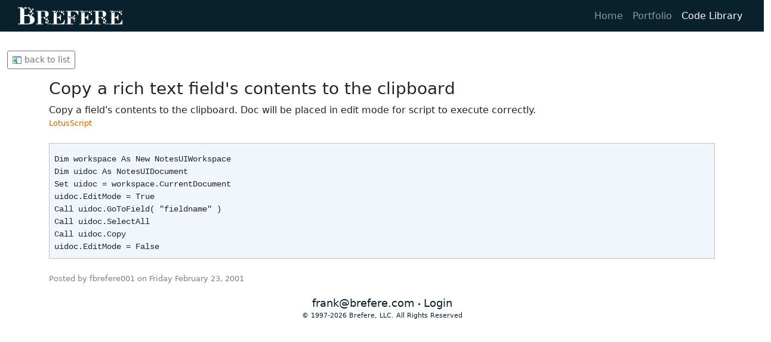

--- FILE ---
content_type: text/html; charset=UTF-8
request_url: https://brefere.com/fbapps/bcom.nsf/cvbdate/3E6C395BD59202BE872576BD006F55A4?opendocument
body_size: 8838
content:
<!--[if IE 9]><html class="lt-ie10" lang="en" > <![endif]--><html  class="no-js" lang="en" data-useragent="Mozilla/5.0 (compatible; MSIE 10.0; Windows NT 6.2; Trident/6.0)">
<head>
<meta name="description" content="Copy a field's contents to the clipboard. Doc will be placed in edit mode for script to execute correctly.">
<meta name="designer" content="Frank Brefere">
<meta name="viewport" content="width=device-width, initial-scale=1.0"/>
<!-- Required meta tags -->
<meta charset="utf-8">
<meta name="viewport" content="width=device-width, initial-scale=1, shrink-to-fit=no">
<!-- Fonts -->
<script src="https://kit.fontawesome.com/e792511b4b.js" crossorigin="anonymous"></script>
<script src="https://use.typekit.net/zoi4fdk.js"></script><script>try{Typekit.load({ async: true });}catch(e){}</script>
<!-- Bootstrap CSS -->
<link href="https://cdn.jsdelivr.net/npm/bootstrap@5.0.0-beta1/dist/css/bootstrap.min.css" rel="stylesheet" integrity="sha384-giJF6kkoqNQ00vy+HMDP7azOuL0xtbfIcaT9wjKHr8RbDVddVHyTfAAsrekwKmP1" crossorigin="anonymous">
<!-- Custom Elements -->
<link rel="stylesheet" href="/fbapps/bcom.nsf/brefere.css"/>
<script type='text/javascript' src="/fbapps/bcom.nsf/brefere.js"></script>
<!-- Icons -->
<link rel="shortcut icon" href="/fbapps/bcom.nsf/favicon.ico" type="image/x-icon"/>
<link rel="apple-touch-icon" sizes="57x57" href="/fbapps/bcom.nsf/apple-touch-icon-57x57.png">
<link rel="apple-touch-icon" sizes="60x60" href="/fbapps/bcom.nsf/apple-touch-icon-60x60.png">
<link rel="apple-touch-icon" sizes="72x72" href="/fbapps/bcom.nsf/apple-touch-icon-72x72.png">
<link rel="apple-touch-icon" sizes="76x76" href="/fbapps/bcom.nsf/apple-touch-icon-76x76.png">
<link rel="apple-touch-icon" sizes="114x114" href="/fbapps/bcom.nsf/apple-touch-icon-114x114.png">
<link rel="apple-touch-icon" sizes="120x120" href="/fbapps/bcom.nsf/apple-touch-icon-120x120.png">
<link rel="apple-touch-icon" sizes="144x144" href="/fbapps/bcom.nsf/apple-touch-icon-144x144.png">
<link rel="apple-touch-icon" sizes="152x152" href="/fbapps/bcom.nsf/apple-touch-icon-152x152.png">
<link rel="apple-touch-icon" sizes="180x180" href="/fbapps/bcom.nsf/apple-touch-icon-180x180.png">
<link rel="icon" type="image/png" href="/fbapps/bcom.nsf/favicon-32x32.png" sizes="32x32">
<link rel="icon" type="image/png" href="/fbapps/bcom.nsf/android-chrome-192x192.png" sizes="192x192">
<link rel="icon" type="image/png" href="/fbapps/bcom.nsf/favicon-96x96.png" sizes="96x96">
<link rel="icon" type="image/png" href="/fbapps/bcom.nsf/favicon-16x16.png" sizes="16x16">
<link rel="manifest" href="/fbapps/bcom.nsf/manifest.json">
<link rel="mask-icon" href="/fbapps/bcom.nsf/safari-pinned-tab.svg" color="#5bbad5">
<meta name="msapplication-TileColor" content="#ffffff">
<meta name="msapplication-TileImage" content="/fbapps/bcom.nsf/mstile-144x144.png">
<meta name="theme-color" content="#ffffff">
<link rel="apple-touch-icon" href="/fbapps/bcom.nsf/apple-touch-icon.png">
<meta property="og:type" content="website" /> 
<meta property="og:url" content="http://brefere.com/fbapps/bcom.nsf/cvbdate/3E6C395BD59202BE872576BD006F55A4?opendocument" /> 
<meta property="og:image" content="http://brefere.com/fbapps/bcom.nsf/apple-touch-icon.png" />
<meta property="og:image:type" content="image/jpeg" />
<meta property="og:image:width" content="180" />
<meta property="og:image:height" content="180" />
<meta property="og:description" content="The personal site for Frank Brefere featuring a code library, web and mobile app projects, samples of his woodworking, and other creative accomplishments." />
<meta property="og:locale" content="en_us" />
<meta name="google-site-verification" content="K9kiXh9iXESZ0W3ABRSsyuiiaIeKuWB2KFQLpxY54IE" />
<meta name="msvalidate.01" content="2DED0CA1FB6AD165909E4600D7C081D9" />
<script type="text/javascript">
 var dbpath = 'fbapps/bcom.nsf';
 var servername = 'CN=Brefere1/O=b&b';
 var searchviewname = 'cvbdate';
 var fpSessionID = '';
 var isdocbeingedited = 'No';
 var returntoURL= '/fbapps/bcom.nsf';
 var HTTPreferer= '';
 var pathinfo = '/fbapps/bcom.nsf/cvbdate/3E6C395BD59202BE872576BD006F55A4?opendocument';
var addtohomescreenCheck = 'No';
 var docunid = '3E6C395BD59202BE872576BD006F55A4';
 var key = '';
</script>
<title>Copy a rich text field's contents to the clipboard - Brefere.com</title><style>.codebody {
	display:block;
	width:100%;
	min-height:10px;
	overflow:auto;
	word-wrap: break-word;
	border:1px solid #C0C0C0;
	background-color:#F1F6FC;
	padding:0 8px 0 8px;	
}
pre {
	position:relative;
	top:-8px;
	margin:0;
	padding:0;
}
.blogbody {
	margin-bottom:10px;
}
</style>
<script language="JavaScript" type="text/javascript">
<!-- 
document._domino_target = "_self";
function _doClick(v, o, t) {
  var returnValue = false;
  var url="/fbapps/bcom.nsf/cvbdate/3e6c395bd59202be872576bd006f55a4?OpenDocument&Click=" + v;
  if (o.href != null) {
    o.href = url;
    returnValue = true;
  } else {
    if (t == null)
      t = document._domino_target;
    window.open(url, t);
  }
  return returnValue;
}
// -->
</script>
</head>
<body text="#000000" bgcolor="#FFFFFF">

<form action="">      
	
<nav class="navbar navbar-expand-lg navbar-dark p-0 dontprint mb-3" style="background-color:09202d">
	<div class="container-fluid">
		<a class="navbar-brand mr-auto ps-md-3" href="/"><img class="img-fluid mb-1 mb-sm-0" src="/fbapps/bcom.nsf/Brefere_Logo_White.png" /></a>
		<button class="navbar-toggler" type="button" data-bs-toggle="collapse" data-bs-target="#navbarSupportedContent"><span class="navbar-toggler-icon" style=""></span></button>
		<div class="collapse navbar-collapse" id="navbarSupportedContent" style="">
			<ul class="navbar-nav ms-auto mb-2 mb-lg-0 pe-3" style="">
				<li class="nav-item "><a class="nav-link " href="http://brefere.com">Home</a></li>
				<li class="nav-item "><a class="nav-link " href="http://brefere.com/fbapps/bcom.nsf/appsandwebsites?openform">Portfolio</a></li>
				<li class="nav-item active"><a class="nav-link active" href="http://brefere.com/fbapps/bcom.nsf/cvbdate?openview&count=-1">Code Library</a></li>
			</ul>
		</div>
	</div>
</nav>
<div class="row dontprint">
	<div class="col-12 text-left px-4 py-3"><div> <a href="" onclick="return _doClick('86258CA800099ED4.d92578466a2a9cc687257f8b006d475f/$Body/0.2520', this, null)" class="btn btn-outline-secondary btn-sm" title="return back to list"><img src="/fbapps/bcom.nsf/silk_application_side_contract.gif?OpenImageResource" width="16" height="16"> back to list</a>  </div>	</div>
</div>
<div class="container">
<div class="row">
<div class="col-12">
	
<div style="text-align:left;">
		<h3>Copy a rich text field's contents to the clipboard</h3>
		Copy a field's contents to the clipboard. Doc will be placed in edit mode for script to execute correctly. 
		<br><span class="CLVtype">LotusScript</span> <input type="hidden" name="Type" value="">
</div>
<br><div class="text-left"><div class="codebody"> <br>
<pre>Dim workspace As New NotesUIWorkspace
Dim uidoc As NotesUIDocument
Set uidoc = workspace.CurrentDocument
uidoc.EditMode = True
Call uidoc.GoToField( &quot;fieldname&quot; )
Call uidoc.SelectAll
Call uidoc.Copy
uidoc.EditMode = False</pre> </div>
</div>
<div style="text-align:left;">
<br>
<span class="CLVdate">Posted by fbrefere001 on Friday February 23, 2001 </span>
</div>
		</div>
	</div>
</div><div class="col-12 text-center footer dontprint mt-3">
	<div class="row text-center g-0" style="font-size:12px;">
		<div class="col-12"><script language="JavaScript">var etmp="frank"+"@"+"brefere"+"."+"c"+"o"+"m";document.write("<a rel='nofollow' href='"+"m"+"a"+"i"+"l"+"t"+"o"+":"+etmp+"'>"+etmp+"</a>");</script>&nbsp;&bull;&nbsp;<a rel="nofollow" href="/fbapps/bcom.nsf/cvbdate/3E6C395BD59202BE872576BD006F55A4?opendocument&login">Login</a></div>
		<div class="col-12"><small>© 1997-2026 Brefere, LLC. All Rights Reserved</small></div>
	</div>
</div>
<script src="https://code.jquery.com/jquery-3.3.1.min.js" integrity="sha256-FgpCb/KJQlLNfOu91ta32o/NMZxltwRo8QtmkMRdAu8=" crossorigin=\"anonymous\"></script>
<script src="https://cdn.jsdelivr.net/npm/bootstrap@5.0.0-beta1/dist/js/bootstrap.bundle.min.js" integrity="sha384-ygbV9kiqUc6oa4msXn9868pTtWMgiQaeYH7/t7LECLbyPA2x65Kgf80OJFdroafW" crossorigin="anonymous"></script>
<script src="/fbapps/bcom.nsf/js/lightbox.min.js"></script><!-- for the lightbox --><script type="text/javascript">
var gaJsHost = (("https:" == document.location.protocol) ? "https://ssl." : "http://www.");
document.write(unescape("%3Cscript src='" + gaJsHost + "google-analytics.com/ga.js' type='text/javascript'%3E%3C/script%3E"));
</script>
<script type="text/javascript">
try {
var pageTracker = _gat._getTracker("UA-3534777-2");
pageTracker._trackPageview();
pageTracker._setVar("Anonymous"); 
} catch(err) {}</script>
</form>
</body>
</html>


--- FILE ---
content_type: text/css; charset=UTF-8
request_url: https://brefere.com/fbapps/bcom.nsf/brefere.css
body_size: 6227
content:
/*----------------------------------------------------------------------------------------------*/
/*---------------------- BOOTSTRAP OVERRIDES ------------------------*/
/*----------------------------------------------------------------------------------------------*/

.navbar-brand img {
	max-height:50px;
	padding:5px 0;
}

/* --- Lightbox --- */
.photo-gallery .photos {
	padding-bottom:20px;
}
.photo-gallery .item {
	padding-bottom:30px;
}





/*----------------------------------------------------------------------------------------------*/
/*---------------------- FOUNDATION OVERRIDES ------------------------*/
/*----------------------------------------------------------------------------------------------*/

.top-bar-section ul li > a {
	font-size: 0.920rem;
}
table {
	margin-bottom:0.5rem;
}
.blogtable td {
	line-height: 1.0rem;
	padding: 0.5rem 0.4 rem 0.4rem 0.4rem;
}
button, .button {
	margin: 10px 1px 0 0;
}
img.fp_list_icon {
	width:18px !important;
	max-width:18px !important;
	height: 21px !important;
}
.top-bar .name {
	padding-top:2px;
}
.top-bar .name h1 a {
	color:#FFFFFF;
	font-weight:bold;
	padding:0;
}
input[type="file"], input[type="checkbox"], input[type="radio"], select {
	margin:0.25rem 0;
}

.button.extratiny {
	padding: 0.25rem 0.75rem 0.2875rem 0.75rem;
	font-size: 0.6875rem;
}

/* ----------------------- Photography Thumbnails --------------------- */
.th {
  border: solid 3px #FFFFFF;
  box-shadow: 0 0 0 0px rgba(0, 0, 0, 0.2);
}
.th:hover, .th:focus {
    box-shadow: 0 0 6px 1px rgba(0,117,191, 0.99); 
}

/* ----------------------- PRINT/SCREEN Hiding --------------------- */
.printonly { display:none }
@media print {  
	.dontprint { display:none }
	.printonly { display:inline }
}

/*----------------------------------------------------------------------------------------------*/
/*------------------------------- NEW ELEMENTS --------------------------------*/
/*----------------------------------------------------------------------------------------------*/

.disclaimer {
	font-size:10px;
	font-weight:normal;
	font-style:italic;
	color:#0F735C;
}
.reddisclaimer {
	font-size:10px;
	font-weight:normal;
	font-style:italic;
	color:#D92029;
}
 
.CLVtype { color:#CC6600; }
.CLVdate { color:#808080; }
#searchresults { text-align:left; padding:6px; color:#666666; }

.rboxwrapper { margin: 0 auto; padding: 15px 0 0 0; width:100%; }
.rbox { width:auto; text-align:center; font-size:16pt; color: #444444; padding: 5px 10px 10px 10px; margin-bottom:50px; }
.rbox img { max-width:100%; height: auto; margin-top:5px; }
.rbox div { font-style:italic; }

div.abouttext { text-align:left; margin-top:15px; }
.fldsearch { width:100% !important; margin-top:10px !important; }
.abouttext:first-letter { display: inline-block; font-weight: 700; line-height:30px; text-transform: uppercase; float: left; padding-right:3px;}
.footer { padding:0;  }

.footer .row { padding:2px 0; }
.footer a { color:#09202D; text-decoration:none; font-size:18px;}

.footer a:hover { text-decoration:underline; } 
.footer small, .footer small a { color:#09202D; }
.top-bar-section ul li.active > a { background-color:#0075BF; color:#FFFFFF;}
div.photosortoverlay { display:block; position:absolute; bottom:0; right:0; background: rgba(51, 51, 51, 0.8); color:#FFFFFF; font-size:11px; line-height:100%; padding: 3px 4px 5px; margin: 4px; }

/*----------------------------------------------------------------------------------------------*/
/*---------------------------------- BY VIEWPORT ---------------------------------*/
/*----------------------------------------------------------------------------------------------*/
@media only screen {					/*Phone*/
	.top-bar .name h1 a { font-size:1.8rem; padding:0; }
	.pagetitle { display:inline; }
	.codelibtitle { font-size: 1.0rem; }
	.blogcontentcell { font-size:0.8rem }
	.CLVtype, .CLVdate { font-size:0.7rem }
	#searchresults { font-size:0.7rem; } 
	.heroimage { height:240px; }
	div.abouttext { font-size:1.0rem; }
	.rbox { font-size: 1.2rem; }
	.rbox div { font-size:0.65rem; }
	.sub-nav { margin-top: 3px; }
	.abouttext:first-letter { font-size: 44px; padding-top: 5px; }
	.top-bar-section { border-top: 1px solid #FFFFFF; }
}
/*----------------------------------------------*/
@media only screen and (min-width: 40.0625em) {			/*Tablet*/
	.top-bar .name h1 a { font-size:2.2rem; padding:0; }
	.pagetitle { display:inline; }
	.codelibtitle { font-size: 1.2rem; }
	.blogcontentcell { font-size:0.9rem; }
	.CLVtype, .CLVdate { font-size:0.7rem }
	#searchresults { font-size:0.7rem } 
	.heroimage { height:325px; }
	div.abouttext { font-size:1.20rem; }
	.rbox { font-size: 1.4rem; }
	.rbox div { font-size:0.7rem; }
	.sub-nav { margin-top:13px; }
	.abouttext:first-letter { font-size: 52px; padding-top: 9px; }
	.top-bar-section { border-top: 1px solid #FFFFFF; }
}
/*----------------------------------------------*/
@media only screen and (min-width: 58.75em) {			/*Desktop*/
	.top-bar .name h1 a { font-size:2.5rem; padding:0 0 0 0.95rem; }
	.pagetitle { display:none; }
	.codelibtitle { font-size: 1.4rem; }
	.blogcontentcell { font-size:1.0rem; }
	.CLVtype, .CLVdate { font-size:0.8rem }
	#searchresults { font-size:0.8rem } 
	.heroimage { height:600px; }
	div.abouttext { font-size:1.3rem; padding: 0 0px }
	.rbox { font-size: 1.8rem; }
	.rbox div { font-size:0.8rem; }
	.sub-nav { margin-top:14px; }
	.abouttext:first-letter { font-size: 56px; padding-top: 10px; }
	.top-bar-section { border-top: none; }
	.top-bar-section li:not(.has-form) a:not(.button):hover { background-color:#0075BF; color:#FFFFFF; }
}
/*----------------------------------------------------------------------------------------------*/

/* ============= validation divs ======================================== */
div.successmsgdiv, div.errormsgdiv {
    	text-align: center;
    	font-size: 12px;
	display:block;
	padding:10px;
	margin-bottom:15px;
}
div.successmsgdiv {
	color: #009933;
	background-color:#CFEEB2;
}
div.errormsgdiv {
	color: #D92029;
	background-color:#FFAEAE;
}


--- FILE ---
content_type: application/x-javascript
request_url: https://brefere.com/fbapps/bcom.nsf/brefere.js
body_size: 11216
content:
/* ============================== Brefere.com ================================ */

/* ---- start of sharing ---- */
function emailafriend() {
	location.href = 'mailto:?subject=' + escape(document.title) + '&body=%0A%0A%0A' + escape(location.href) ;
}

function writefbshare() {
	if (location.href=='http://brefere.com/') {
		document.write('<a title="Share on Facebook" name="fb_share" type="button_count" share_url="http://brefere.com/fbapps/bcom.nsf/pages/splash?opendocument&t='+ escape(document.title)+'"></a>');
	}else{
		document.write('<a title="Share on Facebook" name="fb_share" type="button_count" share_url="'+ location.href +'&t='+ escape(document.title)+'"></a>');
	}
}

/* ---- start of login ---- */
function showlogin() {
	document.getElementById("LoginSubform").style.display="";	
	checkCookie(); 
}
function hidelogin() {
	document.getElementById("LoginSubform").style.display = "none";	
}

/* ---- main navigation ---- */
/* this function is called to resolve the IE6 CSS glitch for the main navigator*/
function startList() {
	if (document.all&&document.getElementById){navRoot = document.getElementById("mainnav");
	for (i=0; i<navRoot.childNodes.length; i++){node = navRoot.childNodes[i];
	if (node.nodeName=="LI") {node.onmouseover=function(){this.className+=" over";}
	node.onmouseout=function(){this.className=this.className.replace(" over", "");}}}}
}

function isQuantityKey(evt){
	//only allows "0123456789"
	var charCode = (evt.which) ? evt.which : event.keyCode
	if (charCode > 47 && charCode < 58)
		return true;
	return false;
}

function isQuantityDecimal(evt){
	//only allows "0123456789."
	var charCode = (evt.which) ? evt.which : event.keyCode
	if (charCode==46 | (charCode > 47 && charCode < 58))
		return true;
	return false;
}

function openwindow(URL, popW, popH) {
	var w = 640, h = 480;
	//retrieve available screen dimensions
	if (document.all || document.layers) {w = screen.availWidth; h = screen.availHeight;}
	//calculate the left and top positions based on the screen width & height, along with the popup window width & height
	var leftPos = (w-popW)/2, topPos = (h-popH)/2;
	//open the popup window
	window.open(URL, "","toolbar=no,location=no,directories=no,status=no,menubar=no,scrollbars=no,resizable=yes,width=" + popW + ',height=' + popH + ',top=' + topPos + ',left=' + leftPos);
}

function displaySceenResolution() {
	 var iw, ih; // Set inner width and height
 	if (window.innerWidth == null) {
  		iw = document.body.clientWidth;
 		 ih=document.body.clientHeight;
	 } else {
		  iw = window.innerWidth;
		  ih = window.innerHeight;
 	}
 	document.write("Your current screen resolution is "+screen.width+"x"+screen.height);
}

function preventsubmitonenter(){
	//only allow Enter key for TextArea fields
	if (typeof window.event != 'undefined') {
	        	document.onkeydown = function() {
               	 		if (event.srcElement.tagName.toUpperCase() == 'TEXTAREA'){
				/*allow*/
			}else {
               	         			return (event.keyCode != 13);
               			}
        		}
	} else {
        		document.onkeypress = function(e) {
                		if (e.target.nodeName.toUpperCase() == 'TEXTAREA') {
				/*allow*/
			}else{
                        			return (e.keyCode != 13);
     			}
		}
	}
}


function openimage(imgURL) {
	//default value is available screen dimensions can not be returned
	var w = 640, h = 480;
	//retrieve available screen dimensions
	if (document.all || document.layers) {w = screen.availWidth; h = screen.availHeight;}
	//set the popup windows width and height
	var popW = 640, popH = 480;
	//calculate the left and top positions based on the screen width & height, along with the popup window width & height
	var leftPos = (w-popW)/2, topPos = (h-popH)/2;
	//open the popup window
	window.open(imgURL, "","toolbar=no,location=no,directories=no,status=no,menubar=no,scrollbars=no,resizable=yes,width=" + popW + ',height=' + popH + ',top=' + topPos + ',left=' + leftPos);
}

function isNumberKey(evt){
	//only allows "0123456789./-"
	var charCode = (evt.which) ? evt.which : event.keyCode
	if (charCode < 31 || (charCode > 44 && charCode < 58))
		return true;
	return false;
}

function isAlphaKey(evt){
	//only allows "a-z and A-Z and -"
	var charCode = (evt.which) ? evt.which : event.keyCode
	if (charCode < 33 || charCode==45 || ((charCode > 64 && charCode < 91) || (charCode > 96 && charCode < 123)))
		return true;
	return false;
}

function isAlphaNumKey(evt){
	//only allows "0123456789 and a-z and A-Z and -"
	var charCode = (evt.which) ? evt.which : event.keyCode
	if (charCode < 33 || charCode==45 || ((charCode > 47 && charCode < 58) || (charCode > 64 && charCode < 91) || (charCode > 96 && charCode < 123)))
		return true;
	return false;
}

function isValidEmail(emailAddress) {
    var re = /^(([^<>()[\]\\.,;:\s@\"]+(\.[^<>()[\]\\.,;:\s@\"]+)*)|(\".+\"))@((\[(2([0-4]\d|5[0-5])|1?\d{1,2})(\.(2([0-4]\d|5[0-5])|1?\d{1,2})){3} \])|(([a-zA-Z\-0-9]+\.)+[a-zA-Z]{2,}))$/
    return re.test(emailAddress);
}

function deletedoc(doctitle, returnpath){
	result=window.confirm('Do you really want to delete this entry' + doctitle + '?');
	if (result==true){
		location.href=returnpath
	} 
}

function checkAll(field){
	for (i = 0; i < field.length; i++){field[i].checked = true;}
}

function uncheckAll(field){
	for (i = 0; i < field.length; i++){field[i].checked = false ;}
}

/* ---------------------- Start of SEARCH  ---------------------------*/

function ExecuteSearch(defaultvalue) {
	var sfld = document.getElementById("searchfld");
	var db = window.location.pathname;
	var firstpart = db.split(".nsf");
	var dbpath = firstpart[0] + ".nsf";
	var ftq = sfld.value;
	if (ftq==defaultvalue) {return false;}
	var lftq = ftq.toLowerCase();
	window.open(dbpath +'/' + searchviewname + '?SearchView&Query='+ftq+'*&ViewRef='+searchviewname+'&SearchOrder=4&Start=1&Count=50','_top');
}

function kill_boxes() {
	for( i=0; i<document.images.length ; i++ ){
		if( document.images[i].src.indexOf('vwicnsr1.gif') != -1){ 
			document.images[i].height= HEIGHT=0 
			document.images[i].width= WIDTH=0
		} //end if
	
		if( document.images[i].src.indexOf('vwicnsr2.gif') != -1){ 
			document.images[i].height= HEIGHT=0 
			document.images[i].width= WIDTH=0
		} //end if
	
		if( document.images[i].src.indexOf('vwicnsr3.gif') != -1){ 
			document.images[i].height= HEIGHT=0 
			document.images[i].width= WIDTH=0
		} //end if
	
		if( document.images[i].src.indexOf('vwicnsr4.gif') != -1){ 
			document.images[i].height= HEIGHT=0 
			document.images[i].width= WIDTH=0
		} //end if
	
		if( document.images[i].src.indexOf('vwicnsr5.gif') != -1){ 
			document.images[i].height= HEIGHT=0 
			document.images[i].width= WIDTH=0
		} //end if
	
		if( document.images[i].src.indexOf('vwicnsr6.gif') != -1){ 
			document.images[i].height= HEIGHT=0 
			document.images[i].width= WIDTH=0
		} //end if
	
		if( document.images[i].src.indexOf('vwicnsr7.gif') != -1){ 
			document.images[i].height= HEIGHT=0 
			document.images[i].width= WIDTH=0
		} //end if	
	} // end for
}

/* ---------------------- Generic Cookie Calls  ---------------------------*/

function getCookie(c_name) {
	if (document.cookie.length>0){ 
		c_start=document.cookie.indexOf(c_name + "=")
		if (c_start!=-1){ 
			c_start=c_start + c_name.length+1 
			c_end=document.cookie.indexOf(";",c_start)
			if (c_end==-1) c_end=document.cookie.length
			return unescape(document.cookie.substring(c_start,c_end))
		} 
	}
	return ""
};
function setCookie(c_name,value,expiredays){
	var exdate=new Date()
	exdate.setDate(exdate.getDate()+expiredays)
	document.cookie=c_name+ "=" +escape(value) + ((expiredays==null) ? "" : "; expires="+exdate.toGMTString()) + ";path=/"
};

/* ---------------------- Start of Remember Me Cookie  ---------------------------*/

function checkCookie() {
	username=getCookie('BcomUsername');
	if (username!=null && username!=""){
		document._BcomLogin.username.value = username;
		document.getElementById("rememberme").checked=true;
		document._BcomLogin.password.focus();
  	}else{
  		document._BcomLogin.username.value = '';
		document.getElementById("rememberme").checked=false;
		document._BcomLogin.username.focus();
  	}
};
function unloadcheck() {
	//set cookie if checkbox has been selected and username is not blank
	username = document._BcomLogin.username.value;
	password = document._BcomLogin.password.value;
	if (username!='' && password!=''){
		if (document.getElementById("rememberme").checked==true){
			setCookie('BcomUsername',username,365)
		}else{
			setCookie('BcomUsername','deletecookie',-365)
		}
	}
}
/* ---------------------- End of Remember Me Cookie  ---------------------------*/

/* ---------------------- Helper Buttons in BlogBody forms  ---------------------------*/

function insertBoldTags(myField){
	findPositions(myField);
	var text = myField.value;
	if (startPosition!=endPosition) {
		var sbStr = text.substring(startPosition,endPosition);
		sbStr = '<b>'+ sbStr + '</b>';
		fillsFormattedString(text,sbStr,myField);
	}
}

function insertItalicTags(myField){
	findPositions(myField);
	var text = myField.value;
	if (startPosition!=endPosition) {
		var sbStr = text.substring(startPosition,endPosition);
		sbStr = '<i>'+ sbStr + '</i>';
		fillsFormattedString(text,sbStr,myField);
	}
}

function insertLinkTags(myField){
	findPositions(myField);
	var text = myField.value;
	if (startPosition!=endPosition) {
		var sbStr = text.substring(startPosition,endPosition);
		sbStr = '<a target="_blank" href="http://INSERTURLHERE">'+ sbStr + '</a>';
		fillsFormattedString(text,sbStr,myField);
	}
}

function findPositions(myField){
	var text = myField.value;
	if (document.selection) {
		// Internet Explorer
		var range = document.selection.createRange();
		var dpl = range.duplicate();
		if (range.text.length > 0) {
			dpl.moveToElementText(myField);
			dpl.setEndPoint("EndToEnd", range);
			startPosition = dpl.text.length-range.text.length;
			endPosition = startPosition + range.text.length;
		}
	}
	else {
		// Mozilla Firefox
		startPosition = myField.selectionStart;
		endPosition = myField.selectionEnd;
	}
}

function fillsFormattedString(text, selectedText, myField){
	// split textarea value into three pieces: before startPosition,
      	 // startPosition until endPosition, and after endPosition
	var str1 = text.substring(0,startPosition);
	var str2 = text.substring(startPosition,endPosition);
	var str3 = text.substring(endPosition,text.length);
	// replace str2 with formatted substring (selectedText)
	str2 = selectedText;
	// form the new string
	//formattedStr = str1 + '[' + str2 + ']' + str3;
	formattedStr = str1 + '' + str2 + '' + str3;
	myField.value = formattedStr;
}

/* ------------ contact ---------- */

function emailme() {
	location.href = 'm'+'a'+'i'+'l'+'t'+'o'+':'+'f'+'r'+'a'+'n'+'k'+'@'+'b'+'r'+'e'+'f'+'e'+'r'+'e'+'.'+'c'+'o'+'m'+'?subject=Brefere.com' ;
}